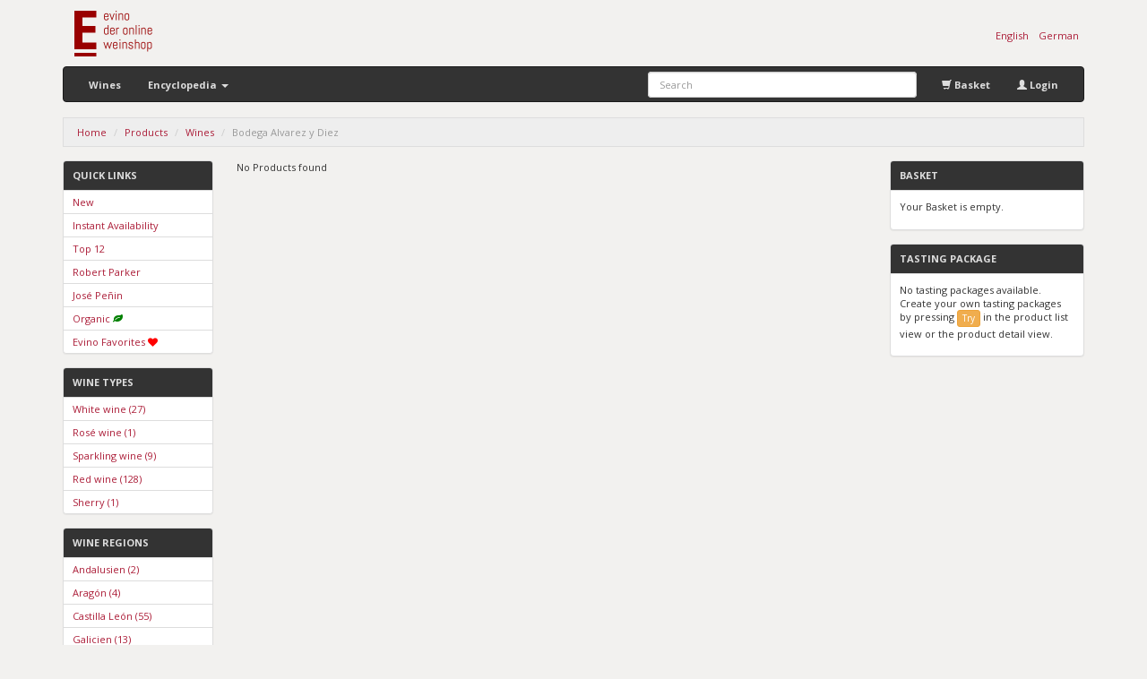

--- FILE ---
content_type: text/html; charset=utf-8
request_url: https://www.evino.ch/en-us/wine/bodega-alvarez-y-diez/
body_size: 5964
content:
<!DOCTYPE html>
<html lang="en-us">
<head>
  <meta charset="utf-8">
  <meta name="viewport" content="width=device-width, initial-scale=1.0">
  <meta name="description" content="">
  <meta name="keywords" content="">
  <meta name="author" content="Evino GmbH – www.evino.ch">
  <meta name="google-site-verification" content="l2GLxQAadHOBcezQsPdWbJpCrPlrJeUUtK0qr9DA7AA" />
  <link rel="shortcut icon" href="/static/shop/ico/favicon.ico">


  <title>Evino – Der Online Weinshop</title>

  <link href='//fonts.googleapis.com/css?family=Open+Sans:400,300,700' rel='stylesheet' type='text/css'>
  <link href="/static/shop3/bootstrap3/css/bootstrap.min.css" rel="stylesheet">
  <link href="/static/shop3/bootstrap3/css/evino-theme.css" rel="stylesheet">
  <link href="/static/shop3/bootstrap3/css/overrides.css" rel="stylesheet">
  <link href="/static/shop/css/typeahead.js-bootstrap.css" rel="stylesheet">
  <link href="//maxcdn.bootstrapcdn.com/font-awesome/4.2.0/css/font-awesome.min.css" rel="stylesheet">

  
    <link rel="alternate" hreflang="en-us" href="/en-us/wine/bodega-alvarez-y-diez/">
  
    <link rel="alternate" hreflang="de-ch" href="/de-ch/wein/bodega-alvarez-y-diez/">
  

  <script src="/static/shop3/js/jquery.js"></script>
  <!-- HTML5 shim and Respond.js IE8 support of HTML5 elements and media queries -->
  <!--[if lt IE 9]>
      <script src="/static/shop3/js/html5shiv.js"></script>
      <script src="/static/shop3/js/respond.min.js"></script>
  <![endif]-->
  <script>
    (function(i,s,o,g,r,a,m){i['GoogleAnalyticsObject']=r;i[r]=i[r]||function(){
    (i[r].q=i[r].q||[]).push(arguments)},i[r].l=1*new Date();a=s.createElement(o),
    m=s.getElementsByTagName(o)[0];a.async=1;a.src=g;m.parentNode.insertBefore(a,m)
    })(window,document,'script','//www.google-analytics.com/analytics.js','ga');

    ga('create', 'UA-48956939-1', 'auto');
    ga('set', 'forceSSL', true);
    ga('require', 'ec');
    ga('set', '&cu', 'CHF');

    function addToCart(product) {
      ga('ec:addProduct', {
        'id': product.id,
        'name': product.name,
        'price': product.price,
        'quantity': 1
      });
      ga('ec:setAction', 'add');
      ga('send', 'event', 'UX', 'click', 'add to cart');
    }

    function removeFromCart(product) {
      ga('ec:addProduct', {
        'id': product.id,
        'name': product.name,
        'price': product.price,
        'quantity': 1
      });
      ga('ec:setAction', 'remove');
      ga('send', 'event', 'UX', 'click', 'remove from cart');
    }

    function viewProduct(product) {
      ga('ec:addProduct', {
        'id': product.id,
        'name': product.name
      });
      ga('ec:setAction', 'click');
      ga('send', 'event', 'UX', 'click', 'clicked product');
    }

    
  
  


    ga('send', 'pageview');
  </script>
  
</head>

<body itemscope itemtype="http://schema.org/WebPage">

<div id="wrap">
<div class="container">
  <div class="row">
    <div class="col-md-6"><a class="navbar-brand" href="/en-us/home/"><img src="/static/shop3/img/evino-logo%402x.png" style="height: 51px"></a></div>
    <div class="col-md-18">
      <div class="btn-toolbar pull-right" role="toolbar" style="margin-top: 25px">
      <div class="btn-group">
        
          <a class="btn btn-link" style="padding-left: 5px; padding-right: 5px" href="/en-us/wine/bodega-alvarez-y-diez/" title="English">English</a>
        
          <a class="btn btn-link" style="padding-left: 5px; padding-right: 5px" href="/de-ch/wein/bodega-alvarez-y-diez/" title="German">German</a>
        
      </div>
      
      <!--<div class="btn-group">
          <a class="btn btn-default" href="/currencies/setcurrency/?currency=CHF" title="CHF">CHF</a>
          <a class="btn btn-default" href="/currencies/setcurrency/?currency=EUR" title="Euro">€</a>
      </div>-->
      </div>
    </div>
  </div>

<!-- Fixed navbar -->
  <div class="navbar navbar-inverse">
      <div class="navbar-header">
        <button type="button" class="navbar-toggle" data-toggle="collapse" data-target=".navbar-collapse">
          <span class="icon-bar"></span>
          <span class="icon-bar"></span>
          <span class="icon-bar"></span>
        </button>
      </div>
      
        <div class="navbar-collapse collapse">
          

<ul class="nav navbar-nav">
    <li class="dropdown visible-xs visible-sm"><a class="dropdown-toggle" data-toggle="dropdown" href="#">Wine Types <b class="caret"></b></a>
      <ul class="dropdown-menu">
        
          
            <li><a href="/en-us/wine/white-wine/">White wine (27)</a></li>
          
        
          
            <li><a href="/en-us/wine/rose-wine/">Rosé wine (1)</a></li>
          
        
          
            <li><a href="/en-us/wine/sparkling-wine/">Sparkling wine (9)</a></li>
          
        
          
        
          
            <li><a href="/en-us/wine/red-wine/">Red wine (128)</a></li>
          
        
          
            <li><a href="/en-us/wine/sherry/">Sherry (1)</a></li>
          
        
      </ul>
    </li>
    <li class="dropdown visible-xs visible-sm"><a class="dropdown-toggle" data-toggle="dropdown" href="#">Wine Regions <b class="caret"></b></a>
      <ul class="dropdown-menu">
      
          
              <li><a href="/en-us/wine/andalusien/">Andalusien (2)</a></li>
              
          
      
          
              <li><a href="/en-us/wine/aragon/">Aragón (4)</a></li>
              
          
      
          
              <li><a href="/en-us/wine/castilla-leon/">Castilla León (55)</a></li>
              
          
      
          
              <li><a href="/en-us/wine/galicien/">Galicien (13)</a></li>
              
          
      
          
              <li><a href="/en-us/wine/katalonien/">Katalonien (55)</a></li>
              
          
      
          
              <li><a href="/en-us/wine/la-mancha/">La Mancha (4)</a></li>
              
          
      
          
              <li><a href="/en-us/wine/murcia/">Murcia (1)</a></li>
              
          
      
          
              <li><a href="/en-us/wine/rioja/">Rioja (29)</a></li>
              
          
      
          
              <li><a href="/en-us/wine/valencia/">Valencia (3)</a></li>
              
          
      
      </ul>
    </li>
    <li class="dropdown visible-xs visible-sm"><a class="dropdown-toggle" data-toggle="dropdown" href="#">Quick Links <b class="caret"></b></a>
      <ul class="dropdown-menu">
        <li><a href="/en-us/wine/new/">New</a></li>
        <li><a href="/en-us/wine/available/">Instant Availability</a></li>
        <li><a href="/en-us/wine/top-12/">Top 12</a></li>
        <li><a href="/en-us/wine/robert-parker/">Robert Parker</a></li>
        <li><a href="/en-us/wine/jose-penin/">José Peñin</a></li>
        <li><a href="/en-us/wine/organic/">Organic</a></li>
        <li><a href="/en-us/wine/evino-favorites/">Evino Favorites</a></li>
        
      </ul>
    </li>
        <li><a href="/en-us/wine/">Wines</a></li>
    
  <li class="dropdown"><a class="dropdown-toggle" data-toggle="dropdown" href="#">Encyclopedia <b class="caret"></b></a>
    <ul class="dropdown-menu">
      <li><a href="/en-us/wine/year-rating-table/">Vintage Rating Table</a></li>
    </ul>
  </li>
</ul>

          <ul class="nav navbar-nav navbar-right">
            <li class="hidden-xs hidden-sm"><a href="/en-us/go-checkout/"><i class="glyphicon glyphicon-shopping-cart"></i> Basket</a></li>
            
              <li><a href="/en-us/login/"><i class="glyphicon glyphicon-user"></i> Login</a>
            
          </ul>
          <form class="navbar-form navbar-right hidden-sm hidden-xs" id="search-form" action="/en-us/search/" method="get">
            <div class="form-group">
              <input class="btn" type="submit" name="Go!" style="position: absolute; left: -9999px; visibility: hidden; white-space: nowrap">
              <input type="text" class="typeahead form-control" name="q" value="" placeholder="Search" id="searchinput" accesskey="s" autocomplete="off" spellcheck="false" style="width: 300px">
            </div>
          </form>
        </div>
      
      <!--/.nav-collapse -->
  </div>
  <div class="row">
  <div class="col-xs-24">
    <form class="visible-xs visible-sm" id="search-form" action="/en-us/search/" method="get">
      <div class="input-group">
        <input class="btn" type="submit" name="Go!" style="position: absolute; left: -9999px; visibility: hidden; white-space: nowrap">
        <input type="text" class="form-control" name="q" value="" placeholder="Search" id="searchinput2" accesskey="s" autocomplete="off" spellcheck="false">
        <div class="input-group-btn">
          <a class="btn btn-default" href="/en-us/go-checkout/"><i class="glyphicon glyphicon-shopping-cart"></i></a>
          
            <a class="btn btn-default" href="/en-us/login/"><i class="glyphicon glyphicon-user"></i></a>
        
        </div><!-- /btn-group -->
      </div>
    </form>
  </div>
  </div>


<div class="row">
  <div class="col-md-24 fade in" id="search-bar">
      



  </div>
</div>

<div class="row">
<div class="col-md-24">

<ul class="breadcrumb">
<li><a href="/en-us/home/">Home</a></li>
<li><a href="/en-us/home/">Products</a></li>
<li><a href="/en-us/wine/">Wines</a></li>
<li class="active">Bodega Alvarez y Diez</li>
</ul>


<!-- Messages -->
  
<!-- /Messages -->

<!-- Modal -->
<!--<div class="modal fade" id="euroModal" tabindex="-1" role="dialog" aria-labelledby="myModalLabel" aria-hidden="true">
  <div class="modal-dialog">
    <div class="modal-content">
      <div class="modal-header">
        <h4 class="modal-title" id="myModalLabel">News</h4>
      </div>
      <div class="modal-body">
        <b>€-KURS seit 15. Januar 2015</b>
<p>Wir sind und waren einmal mehr die Ersten und Einzigen die kompromisslos alle Preise dem aktuellen €-Kurs angepasst haben!
Aber prüfen Sie selbst, wie günstig unsere Weine geworden sind. Profitieren Sie solange Vorrat und der niedrige €-Kurs anhält!</p>

<b>BEACHTEN SIE AUSSERDEM:</b>
<p>Clever geniessen - Ihr individuelles Sonderangebot von EVINO. Registrierte Kundinnen und Kunden erhalten von uns alle 2 Monate unsere individuellen Sonderangebote mit teils nochmals deutlich reduzierten Preisen. Profitieren Sie sofort von diesen speziell auf Ihren Geschmack zugeschnittene Weinaktionen.</p>

<p>Legen Sie noch heute ein Kundenkonto an und profitieren Sie sofort von unseren Vorzugspreisen.</p>
      </div>
      <div class="modal-footer">
        <a class="btn btn-default" href="javascript:EuroCookie.createEuroCookie();">Schliessen</a>
      </div>
    </div>
  </div>
</div>-->



<div class="row">
  <!-- Left Column -->
  <div class="col-md-4">
    
      

<!-- Left Navigation -->
<div class="panel panel-default hidden-xs hidden-sm">
  <div class="panel-heading">
    <h3 class="panel-title">Quick Links</h3>
  </div>
  <ul class="list-group">
      <li class="list-group-item"><a href="/en-us/wine/new/">New</a></li>
      <li class="list-group-item"><a href="/en-us/wine/available/">Instant Availability</a></li>
      <li class="list-group-item"><a href="/en-us/wine/top-12/">Top 12</a></li>
      <li class="list-group-item"><a href="/en-us/wine/robert-parker/">Robert Parker</a></li>
      <li class="list-group-item"><a href="/en-us/wine/jose-penin/">José Peñin</a></li>
      <li class="list-group-item"><a href="/en-us/wine/organic/">Organic</a> <i class="fa fa-leaf" style="color: green"></i></li>
      <li class="list-group-item"><a href="/en-us/wine/evino-favorites/">Evino Favorites</a> <i class="fa fa-heart" style="color: red"></i></li>
      
  </ul>
</div>

<div class="panel panel-default hidden-xs hidden-sm">
  <div class="panel-heading">
    <h3 class="panel-title">Wine Types</h3>
  </div>
  <ul class="list-group">
  
      
          <li class="list-group-item"><a href="/en-us/wine/white-wine/">White wine (27)</a></li>
      
  
      
          <li class="list-group-item"><a href="/en-us/wine/rose-wine/">Rosé wine (1)</a></li>
      
  
      
          <li class="list-group-item"><a href="/en-us/wine/sparkling-wine/">Sparkling wine (9)</a></li>
      
  
      
  
      
          <li class="list-group-item"><a href="/en-us/wine/red-wine/">Red wine (128)</a></li>
      
  
      
          <li class="list-group-item"><a href="/en-us/wine/sherry/">Sherry (1)</a></li>
      
  
  </ul>
</div>

<div class="panel panel-default hidden-xs hidden-sm">
  <div class="panel-heading">
    <h3 class="panel-title">Wine Regions</h3>
  </div>
  <ul class="list-group">
      
          
              <li class="list-group-item"><a href="/en-us/wine/andalusien/">Andalusien (2)</a></li>
              
          
      
          
              <li class="list-group-item"><a href="/en-us/wine/aragon/">Aragón (4)</a></li>
              
          
      
          
              <li class="list-group-item"><a href="/en-us/wine/castilla-leon/">Castilla León (55)</a></li>
              
          
      
          
              <li class="list-group-item"><a href="/en-us/wine/galicien/">Galicien (13)</a></li>
              
          
      
          
              <li class="list-group-item"><a href="/en-us/wine/katalonien/">Katalonien (55)</a></li>
              
          
      
          
              <li class="list-group-item"><a href="/en-us/wine/la-mancha/">La Mancha (4)</a></li>
              
          
      
          
              <li class="list-group-item"><a href="/en-us/wine/murcia/">Murcia (1)</a></li>
              
          
      
          
              <li class="list-group-item"><a href="/en-us/wine/rioja/">Rioja (29)</a></li>
              
          
      
          
              <li class="list-group-item"><a href="/en-us/wine/valencia/">Valencia (3)</a></li>
              
          
      
  </ul>
</div>
<!-- /Left Navigation -->
    
  </div>
  <!-- /Left Column -->

  <!-- Center Column -->
  <div class="col-md-15">
    

<p>No Products found</p>


  </div>
  <!-- /Center Column -->

  <!-- Right Column -->
  <div class="col-md-5">
    
      

<!-- Left Navigation -->
<div class="panel panel-default">
  <div class="panel-heading">
    <h3 class="panel-title">Basket</h3>
  </div>
  <div class="panel-body">
  
<p>Your Basket is empty.</p>

  </div>
</div>

<div class="panel panel-default">
  <div class="panel-heading">
    <h3 class="panel-title">Tasting Package</h3>
  </div>
  <div class="panel-body">
    
      <p>No tasting packages available. Create your own tasting packages by pressing <a class="btn btn-warning btn-xs">Try</a> in the product list view or the product detail view.</p>
    
  </div>
</div>


    
  </div>
  <!-- /Right Column -->
</div>

</div>
</div>
</div>
</div>

<div id="footer">
  <div class="container">
    <div class="row">
        <div class="col-sm-5 col-sm-offset-1 footer-column">
            <h4>Evino</h4>
            <ul class="list-unstyled">
                <li><a href="/en-us/impressum/">Impressum</a></li>
                <li><a href="/en-us/contact/">Contact</a></li>
            </ul>
        </div>
        <div class="col-sm-6 footer-column footer-border">
            <h4>Zahlungsarten</h4>
            <ul class="list-unstyled">
                <li>Rechnung</li>
                <li>E-Banking</li>
                <li>Postfinance Card/E-Finance</li>
                <li>Kreditkarten</li>
                <li>SaferPay</li>
            </ul>
        </div>
        <div class="col-sm-6 footer-column footer-border">
            <h4>Terms and Conditions</h4>
            <ul class="list-unstyled">
                <li><a href="/en-us/terms-and-conditions/">Terms and Conditions</a></li>
                <li><a href="/en-us/wiederrufsrecht/">Wiederrufsrecht</a></li>
                <li><a href="/static/shop3/pdf/evino-datenschutz.pdf">Privacy Policy</a></li>
                <li><a href="/en-us/payment-types/">Payment methods</a></li>
                <li><a href="/en-us/delivery-costs/">Shipping costs</a></li>
                <li><a href="/en-us/amount-discount/">Volume discount</a></li>
                <li><a href="/en-us/bonus-system/">Bonus System</a></li>
            </ul>
        </div>
        <div class="col-sm-5 footer-column footer-border">
            <h4>Shop</h4>
            <ul class="list-unstyled">
                <li><a href="http://www.foodswinesfromspain.com/" target="_blank"><img src="/static/shop3/img/winesfromspain_logo.png" height="50"></a></li>
                <li><a href="/static/shop3/pdf/pci-dss-certificate-validation3.pdf" target="_blank"><img src="/static/shop3/img/pic-dss-saq3.png" height="30"></a></li>
            </ul>
        </div>
    </div>
  </div>
</div>
<div id="footer2">
  <div class="container text-center">
    <p class="text-muted">Evino GmbH, Kugelgasse 17, CH-8708 Männedorf, Telefon 043 810 5963, E-Mail <a href="mailto:shop@evino.ch">shop@evino.ch</a></p>
  </div>
</div>

<script src="/static/shop3/bootstrap3/js/bootstrap.min.js"></script>
<script src="/static/shop3/js/handlebars-v2.0.0.min.js"></script>
<script src="/static/shop3/js/typeahead.bundle.min.js"></script>
<script src="/static/shop/js/ajax_csrf.js"></script>
<script src="/static/shop/js/underscore-min.js"></script>
<script>
    $('img[data-rel=tooltip]').tooltip();
    $('i[data-rel=tooltip]').tooltip();
    $('a[data-rel=tooltip]').tooltip();
</script>

<script>

var users = {};
var userLabels = [];

$(document).ready(function() {

  var wines = new Bloodhound({
    datumTokenizer: Bloodhound.tokenizers.obj.whitespace('value'),
    queryTokenizer: Bloodhound.tokenizers.whitespace,
    remote: '/en-us/typeahead-wine/?q=%QUERY'
  });

  var grapes = new Bloodhound({
    datumTokenizer: Bloodhound.tokenizers.obj.whitespace('value'),
    queryTokenizer: Bloodhound.tokenizers.whitespace,
    remote: '/en-us/typeahead-grape/?q=%QUERY'
  });

  var producers = new Bloodhound({
    datumTokenizer: Bloodhound.tokenizers.obj.whitespace('value'),
    queryTokenizer: Bloodhound.tokenizers.whitespace,
    remote: '/en-us/typeahead-producer/?q=%QUERY'
  });

  var regions = new Bloodhound({
    datumTokenizer: Bloodhound.tokenizers.obj.whitespace('value'),
    queryTokenizer: Bloodhound.tokenizers.whitespace,
    remote: '/en-us/typeahead-region/?q=%QUERY'
  });

  var domains = new Bloodhound({
    datumTokenizer: Bloodhound.tokenizers.obj.whitespace('value'),
    queryTokenizer: Bloodhound.tokenizers.whitespace,
    remote: '/en-us/typeahead-domain/?q=%QUERY'
  });

  wines.initialize();
  grapes.initialize();
  producers.initialize();
  regions.initialize();
  domains.initialize();


  $('#searchinput').typeahead({
        highlight: false
      },
      {
        name: 'wines',
        source: wines.ttAdapter(),
        templates: {
          header: '<h4 class="league-name">Wines</h4>',
          suggestion: Handlebars.compile(
              ['',
              '<div class="typeahead_labels">',
                  '<div class="typeahead_primary"><b>{{{highlighted}}}</b></div>',
                  '<div class="typeahead_secondary">{{ region }} – {{ domain }}</div>',
              '</div>',
              ''
              ].join('\n')
          )
        }
      },
      {
        name: 'grapes',
        source: grapes.ttAdapter(),
        templates: {
          header: '<h4 class="league-name">Grapes</h4>',
          suggestion: Handlebars.compile(
              ['',
              '<div class="typeahead_labels">',
                  '<div class="typeahead_primary"><b>{{{highlighted}}}</b></div>',
              '</div>',
              ''
              ].join('\n')
          )
        }
      },
      {
        name: 'producers',
        source: producers.ttAdapter(),
        templates: {
          header: '<h4 class="league-name">Producers</h4>',
          suggestion: Handlebars.compile(
              ['',
              '<div class="typeahead_labels">',
                  '<div class="typeahead_primary"><b>{{{highlighted}}}</b></div>',
              '</div>',
              ''
              ].join('\n')
          )
        }
      },
      {
        name: 'regions',
        source: regions.ttAdapter(),
        templates: {
          header: '<h4 class="league-name">Regions</h4>',
          suggestion: Handlebars.compile(
              ['',
              '<div class="typeahead_labels">',
                  '<div class="typeahead_primary"><b>{{{highlighted}}}</b></div>',
              '</div>',
              ''
              ].join('\n')
          )
        }
      }
      ,{
        name: 'domains',
        source: domains.ttAdapter(),
        templates: {
          header: '<h4 class="league-name">Domains</h4>',
          suggestion: Handlebars.compile(
              ['',
              '<div class="typeahead_labels">',
                  '<div class="typeahead_primary"><b>{{{highlighted}}}</b></div>',
              '</div>',
              ''
              ].join('\n')
          )
        }
      }
  );

  $('#searchinput2').typeahead({
        highlight: false
      },
      {
        name: 'wines',
        source: wines.ttAdapter(),
        templates: {
          header: '<h4 class="league-name">Wines</h4>',
          suggestion: Handlebars.compile(
              ['',
              '<div class="typeahead_labels">',
                  '<div class="typeahead_primary"><b>{{{highlighted}}}</b></div>',
                  '<div class="typeahead_secondary">{{ region }} – {{ domain }}</div>',
              '</div>',
              ''
              ].join('\n')
          )
        }
      },
      {
        name: 'grapes',
        source: grapes.ttAdapter(),
        templates: {
          header: '<h4 class="league-name">Grapes</h4>',
          suggestion: Handlebars.compile(
              ['',
              '<div class="typeahead_labels">',
                  '<div class="typeahead_primary"><b>{{{highlighted}}}</b></div>',
              '</div>',
              ''
              ].join('\n')
          )
        }
      },
      {
        name: 'producers',
        source: producers.ttAdapter(),
        templates: {
          header: '<h4 class="league-name">Producers</h4>',
          suggestion: Handlebars.compile(
              ['',
              '<div class="typeahead_labels">',
                  '<div class="typeahead_primary"><b>{{{highlighted}}}</b></div>',
              '</div>',
              ''
              ].join('\n')
          )
        }
      },
      {
        name: 'regions',
        source: regions.ttAdapter(),
        templates: {
          header: '<h4 class="league-name">Regions</h4>',
          suggestion: Handlebars.compile(
              ['',
              '<div class="typeahead_labels">',
                  '<div class="typeahead_primary"><b>{{{highlighted}}}</b></div>',
              '</div>',
              ''
              ].join('\n')
          )
        }
      }
      ,{
        name: 'domains',
        source: domains.ttAdapter(),
        templates: {
          header: '<h4 class="league-name">Domains</h4>',
          suggestion: Handlebars.compile(
              ['',
              '<div class="typeahead_labels">',
                  '<div class="typeahead_primary"><b>{{{highlighted}}}</b></div>',
              '</div>',
              ''
              ].join('\n')
          )
        }
      }
  );

  $("#searchinput").on('typeahead:selected', function($e, data) {
      window.location = data.url;
  });

  $("#searchinput2").on('typeahead:selected', function($e, data) {
      window.location = data.url;
  });

  $("#search-form").on('submit', function($e) {
      $e.preventDefault();
  });

  

});

/*
var EuroCookie = {

    createCookie: function (name, value, days) {
        var date = new Date(),
                expires = '';
        if (days) {
            date.setTime(date.getTime() + (days * 24 * 60 * 60 * 1000));
            expires = "; expires=" + date.toGMTString();
        } else {
            expires = "";
        }
        document.cookie = name + "=" + value + expires + "; path=/";
    },

    createEuroCookie: function () {
        this.createCookie('eurocookie_accepted', '1', 10 * 365);

        if (typeof (window.$) === 'function') {
            $('#euroModal').modal('hide');
        }

    }
}
*/

</script>

</body>
</html>


--- FILE ---
content_type: text/css
request_url: https://www.evino.ch/static/shop3/bootstrap3/css/evino-theme.css
body_size: 578
content:
.panel-title {
  margin-top: 0;
  margin-bottom: 0;
  text-transform: uppercase;
  font-size: 11px;
}
.panel-title > a {
  color: inherit;
}
.content {
  background-color: white;
}
.content table p {
  margin: 0 0 3px;
}
.content table h1,
.content table h2,
.content table h3,
.content table h4,
.content table h5,
.content table h6 {
  margin: 0;
  margin-bottom: 2px;
}
.btn-group-sm > .btn {
  padding: 2px 8px;
}
.btn-sm {
  padding: 2px 8px;
}
.panel-body {
  padding: 10px;
}
.panel-body:before,
.panel-body:after {
  content: " ";
  /* 1 */
  display: table;
  /* 2 */
}
.panel-body:after {
  clear: both;
}
.panel-heading {
  padding: 10px;
}
.list-group-item {
  padding: 10px;
  padding-bottom: 5px;
  padding-top: 5px;
}
.list-group-sub-item {
  padding: 10px;
  padding-bottom: 5px;
  padding-top: 5px;
  padding-left: 20px;
  background-color: #fafafa;
}
.content {
  margin-bottom: 15px;
  border-left: 1px solid #ddd;
  border-right: 1px solid #ddd;
  background-color: #E9E8E8;
  margin-left: 0;
  margin-right: 0;
  padding-bottom: 15px;
}
.no-padding {
  padding-bottom: 0;
}
.product-list {
  margin-bottom: 15px;
  border-left: 1px solid #ddd;
  border-right: 1px solid #ddd;
  background-color: #E9E8E8;
  margin-left: 0;
  margin-right: 0;
  padding-bottom: 15px;
  background-color: white;
  padding-bottom: 0;
}
.product-list table p {
  margin: 0 0 3px;
}
.product-list table h1,
.product-list table h2,
.product-list table h3,
.product-list table h4,
.product-list table h5,
.product-list table h6 {
  margin: 0;
  margin-bottom: 2px;
}
.checkout-list {
  margin-bottom: 15px;
  border-left: 1px solid #ddd;
  border-right: 1px solid #ddd;
  background-color: #E9E8E8;
  margin-left: 0;
  margin-right: 0;
  padding-bottom: 15px;
  background-color: white;
  padding-bottom: 0;
}
.checkout-list table p {
  margin: 0 0 3px;
}
.checkout-list table h1,
.checkout-list table h2,
.checkout-list table h3,
.checkout-list table h4,
.checkout-list table h5,
.checkout-list table h6 {
  margin: 0;
  margin-bottom: 2px;
}

.home-spotlight-banner img {
  max-width: 100%;
  border-left: 1px solid #ddd;
  border-right: 1px solid #ddd;
}

--- FILE ---
content_type: text/css
request_url: https://www.evino.ch/static/shop/css/typeahead.js-bootstrap.css
body_size: 917
content:
.twitter-typeahead {
    width:100%;
}
.twitter-typeahead .tt-query,
.twitter-typeahead .tt-hint {
	margin-bottom: 0;
}
.tt-hint {
	display: block;
	width: 100%;
	height: 29px;
	padding: 8px 12px;
	font-size: 11px;
	line-height: 1.428571429;
	color: #999;
	vertical-align: middle;
	background-color: #ffffff;
	border: 1px solid #cccccc;
	border-radius: 4px;
	-webkit-box-shadow: inset 0 1px 1px rgba(0, 0, 0, 0.075);
	      box-shadow: inset 0 1px 1px rgba(0, 0, 0, 0.075);
	-webkit-transition: border-color ease-in-out 0.15s, box-shadow ease-in-out 0.15s;
	      transition: border-color ease-in-out 0.15s, box-shadow ease-in-out 0.15s;
}
.tt-dropdown-menu {
	min-width: 300px;
	margin-top: 2px;
	padding: 5px 0;
	background-color: #ffffff;
	border: 1px solid #cccccc;
	border: 1px solid rgba(0, 0, 0, 0.15);
	border-radius: 4px;
	-webkit-box-shadow: 0 6px 12px rgba(0, 0, 0, 0.175);
	      box-shadow: 0 6px 12px rgba(0, 0, 0, 0.175);
	background-clip: padding-box;

}
.tt-suggestion {
	display: block;
	padding: 3px 5px;
}
.tt-suggestion.tt-is-under-cursor {
	color: #fff;
	background-color: #CA4242;
}
.tt-suggestion.tt-is-under-cursor a {
	color: #fff;
}
.tt-suggestion p {
	margin: 0;
}
.tt-dropdown-menu h4 {
    padding-left: 5px;
    padding-bottom: 5px;
    border-bottom: 1px solid #DDDDDD;
}

.twitter-typeahead {
     width: 100%;
     position: relative;
 }

.tt-dropdown-menu {
    width: 100%;
    min-width: 160px;
    margin-top: 2px;
    padding: 5px 0;
    background-color: #fff;
    border: 1px solid #ccc;
    border: 1px solid rgba(0, 0, 0, 0.2);
    *border-right-width: 2px;
    *border-bottom-width: 2px;
    -webkit-border-radius: 6px;
    -moz-border-radius: 6px;
    border-radius: 6px;
    -webkit-box-shadow: 0 5px 10px rgba(0, 0, 0, 0.2);
    -moz-box-shadow: 0 5px 10px rgba(0, 0, 0, 0.2);
    box-shadow: 0 5px 10px rgba(0, 0, 0, 0.2);
    -webkit-background-clip: padding-box;
    -moz-background-clip: padding;
    background-clip: padding-box;
}
.tt-suggestion {
    display: block;
    padding: 3px 20px;
}
.twitter-typeahead .tt-suggestion.tt-cursor {
    background-color: #C2C4C4;
    background-image: -moz-linear-gradient(top, #CCCCCC, #DDDDDD);
    background-image: -webkit-gradient(linear, 0 0, 0 100%, from(#CCCCCC), to(#DDDDDD));
    background-image: -webkit-linear-gradient(top, #CCCCCC, #DDDDDD);
    background-image: -o-linear-gradient(top, #CCCCCC, #DDDDDD);
    background-image: linear-gradient(to bottom, #CCCCCC, #DDDDDD);
    background-repeat: repeat-x;
    filter: progid:DXImageTransform.Microsoft.gradient(startColorstr='#ffCCCCCC', endColorstr='#ffDDDDDD', GradientType=0);
}
.tt-suggestion.tt-cursor a {
    color: #fff;
}
.tt-suggestion p {
    margin: 0;
}
.typeahead_labels {
    cursor: pointer;
}


--- FILE ---
content_type: application/javascript; charset=utf-8
request_url: https://www.evino.ch/static/shop3/js/typeahead.bundle.min.js
body_size: 10647
content:
(function(f){var e=function(){return{isMsie:function(){return/(msie|trident)/i.test(navigator.userAgent)?navigator.userAgent.match(/(msie |rv:)(\d+(.\d+)?)/i)[2]:!1},isBlankString:function(b){return!b||/^\s*$/.test(b)},escapeRegExChars:function(b){return b.replace(/[\-\[\]\/\{\}\(\)\*\+\?\.\\\^\$\|]/g,"\\$&")},isString:function(b){return"string"===typeof b},isNumber:function(b){return"number"===typeof b},isArray:f.isArray,isFunction:f.isFunction,isObject:f.isPlainObject,isUndefined:function(b){return"undefined"===
typeof b},toStr:function(b){return e.isUndefined(b)||null===b?"":b+""},bind:f.proxy,each:function(b,e){f.each(b,function(b,c){return e(c,b)})},map:f.map,filter:f.grep,every:function(b,e){var d=!0;if(!b)return d;f.each(b,function(c,a){if(!(d=e.call(null,a,c,b)))return!1});return!!d},some:function(b,e){var d=!1;if(!b)return d;f.each(b,function(c,a){if(d=e.call(null,a,c,b))return!1});return!!d},mixin:f.extend,getUniqueId:function(){var b=0;return function(){return b++}}(),templatify:function(b){function e(){return String(b)}
return f.isFunction(b)?b:e},defer:function(b){setTimeout(b,0)},debounce:function(b,e,d){var c,a;return function(){var g=this,l=arguments,n;n=d&&!c;clearTimeout(c);c=setTimeout(function(){c=null;d||(a=b.apply(g,l))},e);n&&(a=b.apply(g,l));return a}},throttle:function(b,e){var d,c,a,g,l,n;l=0;n=function(){l=new Date;a=null;g=b.apply(d,c)};return function(){var k=new Date,m=e-(k-l);d=this;c=arguments;0>=m?(clearTimeout(a),a=null,l=k,g=b.apply(d,c)):a||(a=setTimeout(n,m));return g}},noop:function(){}}}(),
A=function(){function b(c){return(c=e.toStr(c))?c.split(/\s+/):[]}function f(c){return(c=e.toStr(c))?c.split(/\W+/):[]}function d(c){return function(){var a=[].slice.call(arguments,0);return function(g){var l=[];e.each(a,function(a){l=l.concat(c(e.toStr(g[a])))});return l}}}return{nonword:f,whitespace:b,obj:{nonword:d(f),whitespace:d(b)}}}(),v=function(){function b(c){this.maxSize=e.isNumber(c)?c:100;this.reset();0>=this.maxSize&&(this.set=this.get=f.noop)}function h(){this.head=this.tail=null}function d(c,
a){this.key=c;this.val=a;this.prev=this.next=null}e.mixin(b.prototype,{set:function(c,a){var g=this.list.tail;this.size>=this.maxSize&&(this.list.remove(g),delete this.hash[g.key]);(g=this.hash[c])?(g.val=a,this.list.moveToFront(g)):(g=new d(c,a),this.list.add(g),this.hash[c]=g,this.size++)},get:function(c){if(c=this.hash[c])return this.list.moveToFront(c),c.val},reset:function(){this.size=0;this.hash={};this.list=new h}});e.mixin(h.prototype,{add:function(c){this.head&&(c.next=this.head,this.head.prev=
c);this.head=c;this.tail=this.tail||c},remove:function(c){c.prev?c.prev.next=c.next:this.head=c.next;c.next?c.next.prev=c.prev:this.tail=c.prev},moveToFront:function(c){this.remove(c);this.add(c)}});return b}(),B=function(){function b(a){this.prefix=["__",a,"__"].join("");this.ttlKey="__ttl__";this.keyMatcher=new RegExp("^"+e.escapeRegExChars(this.prefix))}function f(a){return JSON.stringify(e.isUndefined(a)?null:a)}var d;try{d=window.localStorage,d.setItem("~~~","!"),d.removeItem("~~~")}catch(c){d=
null}e.mixin(b.prototype,d&&window.JSON?{_prefix:function(a){return this.prefix+a},_ttlKey:function(a){return this._prefix(a)+this.ttlKey},get:function(a){this.isExpired(a)&&this.remove(a);a=d.getItem(this._prefix(a));return JSON.parse(a)},set:function(a,g,c){e.isNumber(c)?d.setItem(this._ttlKey(a),f((new Date).getTime()+c)):d.removeItem(this._ttlKey(a));return d.setItem(this._prefix(a),f(g))},remove:function(a){d.removeItem(this._ttlKey(a));d.removeItem(this._prefix(a));return this},clear:function(){var a,
g,c=[],b=d.length;for(a=0;a<b;a++)(g=d.key(a)).match(this.keyMatcher)&&c.push(g.replace(this.keyMatcher,""));for(a=c.length;a--;)this.remove(c[a]);return this},isExpired:function(a){a=d.getItem(this._ttlKey(a));a=JSON.parse(a);return e.isNumber(a)&&(new Date).getTime()>a?!0:!1}}:{get:e.noop,set:e.noop,remove:e.noop,clear:e.noop,isExpired:e.noop});return b}(),x=function(){function b(a){a=a||{};this.cancelled=!1;this.lastUrl=null;this._send=a.transport?h(a.transport):f.ajax;this._get=a.rateLimiter?
a.rateLimiter(this._get):this._get;this._cache=!1===a.cache?new v(0):g}function h(a){return function(g,c){var b=f.Deferred();a(g,c,function(a){e.defer(function(){b.resolve(a)})},function(a){e.defer(function(){b.reject(a)})});return b}}var d=0,c={},a=6,g=new v(10);b.setMaxPendingRequests=function(g){a=g};b.resetCache=function(){g.reset()};e.mixin(b.prototype,{_get:function(g,b,k){function e(a){k&&k(null,a);q._cache.set(g,a)}function f(){k&&k(!0)}function h(){d--;delete c[g];q.onDeckRequestArgs&&(q._get.apply(q,
q.onDeckRequestArgs),q.onDeckRequestArgs=null)}var q=this,p;this.cancelled||g!==this.lastUrl||((p=c[g])?p.done(e).fail(f):d<a?(d++,c[g]=this._send(g,b).done(e).fail(f).always(h)):this.onDeckRequestArgs=[].slice.call(arguments,0))},get:function(a,g,c){var b;e.isFunction(g)&&(c=g,g={});this.cancelled=!1;this.lastUrl=a;(b=this._cache.get(a))?e.defer(function(){c&&c(null,b)}):this._get(a,g,c);return!!b},cancel:function(){this.cancelled=!0}});return b}(),C=function(){function b(a){a=a||{};a.datumTokenizer&&
a.queryTokenizer||f.error("datumTokenizer and queryTokenizer are both required");this.datumTokenizer=a.datumTokenizer;this.queryTokenizer=a.queryTokenizer;this.reset()}function h(a){a=e.filter(a,function(a){return!!a});return a=e.map(a,function(a){return a.toLowerCase()})}function d(a){for(var g={},c=[],b=0,d=a.length;b<d;b++)g[a[b]]||(g[a[b]]=!0,c.push(a[b]));return c}function c(a,g){function c(a,g){return a-g}var b=0,d=0,e=[];a=a.sort(c);g=g.sort(c);for(var f=a.length,h=g.length;b<f&&d<h;)a[b]<
g[d]?b++:(a[b]>g[d]||(e.push(a[b]),b++),d++);return e}e.mixin(b.prototype,{bootstrap:function(a){this.datums=a.datums;this.trie=a.trie},add:function(a){var g=this;a=e.isArray(a)?a:[a];e.each(a,function(a){var c;c=g.datums.push(a)-1;a=h(g.datumTokenizer(a));e.each(a,function(a){var b,l;b=g.trie;for(a=a.split("");l=a.shift();)b=b.children[l]||(b.children[l]={ids:[],children:{}}),b.ids.push(c)})})},get:function(a){var g=this,b;a=h(this.queryTokenizer(a));e.each(a,function(a){var d,e;if(b&&0===b.length)return!1;
d=g.trie;for(a=a.split("");d&&(e=a.shift());)d=d.children[e];if(d&&0===a.length)d=d.ids.slice(0),b=b?c(b,d):d;else return b=[],!1});return b?e.map(d(b),function(a){return g.datums[a]}):[]},reset:function(){this.datums=[];this.trie={ids:[],children:{}}},serialize:function(){return{datums:this.datums,trie:this.trie}}});return b}(),t=function(){return{local:function(b){return b.local||null},prefetch:function(b){var h;h={url:null,thumbprint:"",ttl:864E5,filter:null,ajax:{}};if(b=b.prefetch||null)b=e.isString(b)?
{url:b}:b,b=e.mixin(h,b),b.thumbprint="0.10.5"+b.thumbprint,b.ajax.type=b.ajax.type||"GET",b.ajax.dataType=b.ajax.dataType||"json",!b.url&&f.error("prefetch requires url to be set");return b},remote:function(b){function h(a){return function(g){return e.debounce(g,a)}}function d(a){return function(g){return e.throttle(g,a)}}var c;c={url:null,cache:!0,wildcard:"%QUERY",replace:null,rateLimitBy:"debounce",rateLimitWait:300,send:null,filter:null,ajax:{}};if(b=b.remote||null)b=e.isString(b)?{url:b}:b,
b=e.mixin(c,b),b.rateLimiter=/^throttle$/i.test(b.rateLimitBy)?d(b.rateLimitWait):h(b.rateLimitWait),b.ajax.type=b.ajax.type||"GET",b.ajax.dataType=b.ajax.dataType||"json",delete b.rateLimitBy,delete b.rateLimitWait,!b.url&&f.error("remote requires url to be set");return b}}}();(function(b){function h(a){a&&(a.local||a.prefetch||a.remote)||f.error("one of local, prefetch, or remote is required");this.limit=a.limit||5;this.sorter=d(a.sorter);this.dupDetector=a.dupDetector||c;this.local=t.local(a);
this.prefetch=t.prefetch(a);this.remote=t.remote(a);this.cacheKey=this.prefetch?this.prefetch.cacheKey||this.prefetch.url:null;this.index=new C({datumTokenizer:a.datumTokenizer,queryTokenizer:a.queryTokenizer});this.storage=this.cacheKey?new B(this.cacheKey):null}function d(a){function c(b){return b.sort(a)}function b(a){return a}return e.isFunction(a)?c:b}function c(){return!1}var a;a=b.Bloodhound;b.Bloodhound=h;h.noConflict=function(){b.Bloodhound=a;return h};h.tokenizers=A;e.mixin(h.prototype,
{_loadPrefetch:function(a){function c(d){b.clear();b.add(a.filter?a.filter(d):d);b._saveToStorage(b.index.serialize(),a.thumbprint,a.ttl)}var b=this,d;(d=this._readFromStorage(a.thumbprint))?(this.index.bootstrap(d),d=f.Deferred().resolve()):d=f.ajax(a.url,a.ajax).done(c);return d},_getFromRemote:function(a,c){function b(a,g){a?c([]):c(d.remote.filter?d.remote.filter(g):g)}var d=this,e;if(this.transport)return a=a||"",e=encodeURIComponent(a),e=this.remote.replace?this.remote.replace(this.remote.url,
a):this.remote.url.replace(this.remote.wildcard,e),this.transport.get(e,this.remote.ajax,b)},_cancelLastRemoteRequest:function(){this.transport&&this.transport.cancel()},_saveToStorage:function(a,c,b){this.storage&&(this.storage.set("data",a,b),this.storage.set("protocol",location.protocol,b),this.storage.set("thumbprint",c,b))},_readFromStorage:function(a){var c,b,d;this.storage&&(c=this.storage.get("data"),b=this.storage.get("protocol"),d=this.storage.get("thumbprint"));a=d!==a||b!==location.protocol;
return c&&!a?c:null},_initialize:function(){function a(){c.add(e.isFunction(b)?b():b)}var c=this,b=this.local,d;d=this.prefetch?this._loadPrefetch(this.prefetch):f.Deferred().resolve();b&&d.done(a);this.transport=this.remote?new x(this.remote):null;return this.initPromise=d.promise()},initialize:function(a){return!this.initPromise||a?this._initialize():this.initPromise},add:function(a){this.index.add(a)},get:function(a,c){function b(a){var g=f.slice(0);e.each(a,function(a){!e.some(g,function(c){return d.dupDetector(a,
c)})&&g.push(a);return g.length<d.limit});c&&c(d.sorter(g))}var d=this,f=[],h=!1,f=this.index.get(a),f=this.sorter(f).slice(0,this.limit);f.length<this.limit?h=this._getFromRemote(a,b):this._cancelLastRemoteRequest();h||(0<f.length||!this.transport)&&c&&c(f)},clear:function(){this.index.reset()},clearPrefetchCache:function(){this.storage&&this.storage.clear()},clearRemoteCache:function(){this.transport&&x.resetCache()},ttAdapter:function(){return e.bind(this.get,this)}});return h})(this);var p=function(){var b=
{wrapper:{position:"relative",display:"inline-block"},hint:{position:"absolute",top:"0",left:"0",borderColor:"transparent",boxShadow:"none",opacity:"1"},input:{position:"relative",verticalAlign:"top",backgroundColor:"transparent"},inputWithNoHint:{position:"relative",verticalAlign:"top"},dropdown:{position:"absolute",top:"100%",left:"0",zIndex:"100",display:"none"},suggestions:{display:"block"},suggestion:{whiteSpace:"nowrap",cursor:"pointer"},suggestionChild:{whiteSpace:"normal"},ltr:{left:"0",right:"auto"},
rtl:{left:"auto",right:" 0"}};e.isMsie()&&e.mixin(b.input,{backgroundImage:"url([data-uri])"});e.isMsie()&&7>=e.isMsie()&&e.mixin(b.input,{marginTop:"-1px"});return b}(),y=function(){function b(b){b&&b.el||f.error("EventBus initialized without el");this.$el=f(b.el)}e.mixin(b.prototype,{trigger:function(b){var d=[].slice.call(arguments,1);this.$el.trigger("typeahead:"+b,d)}});return b}(),u=function(){function b(a,b,e,f){if(!e)return this;
b=b.split(c);e=f?d(e,f):e;for(this._callbacks=this._callbacks||{};f=b.shift();)this._callbacks[f]=this._callbacks[f]||{sync:[],async:[]},this._callbacks[f][a].push(e);return this}function e(a,c,b){return function(){for(var d,e=0,f=a.length;!d&&e<f;e+=1)d=!1===a[e].apply(c,b);return!d}}function d(a,c){return a.bind?a.bind(c):function(){a.apply(c,[].slice.call(arguments,0))}}var c=/\s+/,a=function(){return window.setImmediate?function(a){setImmediate(function(){a()})}:function(a){setTimeout(function(){a()},
0)}}();return{onSync:function(a,c,d){return b.call(this,"sync",a,c,d)},onAsync:function(a,c,d){return b.call(this,"async",a,c,d)},off:function(a){var b;if(!this._callbacks)return this;for(a=a.split(c);b=a.shift();)delete this._callbacks[b];return this},trigger:function(b){var d,f,k,m,w;if(!this._callbacks)return this;b=b.split(c);for(k=[].slice.call(arguments,1);(d=b.shift())&&(f=this._callbacks[d]);)m=e(f.sync,this,[d].concat(k)),w=e(f.async,this,[d].concat(k)),m()&&a(w);return this}}}(),D=function(b){function f(c,
a,b){for(var d=[],n=0,k=c.length;n<k;n++)d.push(e.escapeRegExChars(c[n]));c=b?"\\b("+d.join("|")+")\\b":"("+d.join("|")+")";return a?new RegExp(c):new RegExp(c,"i")}var d={node:null,pattern:null,tagName:"strong",className:null,wordsOnly:!1,caseSensitive:!1};return function(c){function a(a){var d,g,e;if(d=l.exec(a.data))e=b.createElement(c.tagName),c.className&&(e.className=c.className),g=a.splitText(d.index),g.splitText(d[0].length),e.appendChild(g.cloneNode(!0)),a.parentNode.replaceChild(e,g);return!!d}
function g(a,c){for(var b,d=0;d<a.childNodes.length;d++)b=a.childNodes[d],3===b.nodeType?d+=c(b)?1:0:g(b,c)}var l;c=e.mixin({},d,c);c.node&&c.pattern&&(c.pattern=e.isArray(c.pattern)?c.pattern:[c.pattern],l=f(c.pattern,c.caseSensitive,c.wordsOnly),g(c.node,a))}}(window.document),z=function(){function b(a){var b=this,d,n,k,m;a=a||{};a.input||f.error("input is missing");d=e.bind(this._onBlur,this);n=e.bind(this._onFocus,this);k=e.bind(this._onKeydown,this);m=e.bind(this._onInput,this);this.$hint=f(a.hint);
this.$input=f(a.input).on("blur.tt",d).on("focus.tt",n).on("keydown.tt",k);0===this.$hint.length&&(this.setHint=this.getHint=this.clearHint=this.clearHintIfInvalid=e.noop);if(e.isMsie())this.$input.on("keydown.tt keypress.tt cut.tt paste.tt",function(a){c[a.which||a.keyCode]||e.defer(e.bind(b._onInput,b,a))});else this.$input.on("input.tt",m);this.query=this.$input.val();this.$overflowHelper=h(this.$input)}function h(a){return f('<pre aria-hidden="true"></pre>').css({position:"absolute",visibility:"hidden",
whiteSpace:"pre",fontFamily:a.css("font-family"),fontSize:a.css("font-size"),fontStyle:a.css("font-style"),fontVariant:a.css("font-variant"),fontWeight:a.css("font-weight"),wordSpacing:a.css("word-spacing"),letterSpacing:a.css("letter-spacing"),textIndent:a.css("text-indent"),textRendering:a.css("text-rendering"),textTransform:a.css("text-transform")}).insertAfter(a)}function d(a){return a.altKey||a.ctrlKey||a.metaKey||a.shiftKey}var c;c={9:"tab",27:"esc",37:"left",39:"right",13:"enter",38:"up",40:"down"};
b.normalizeQuery=function(a){return(a||"").replace(/^\s*/g,"").replace(/\s{2,}/g," ")};e.mixin(b.prototype,u,{_onBlur:function(){this.resetInputValue();this.trigger("blurred")},_onFocus:function(){this.trigger("focused")},_onKeydown:function(a){var b=c[a.which||a.keyCode];this._managePreventDefault(b,a);b&&this._shouldTrigger(b,a)&&this.trigger(b+"Keyed",a)},_onInput:function(){this._checkInputValue()},_managePreventDefault:function(a,c){var b,e;switch(a){case "tab":b=this.getHint();e=this.getInputValue();
b=b&&b!==e&&!d(c);break;case "up":case "down":b=!d(c);break;default:b=!1}b&&c.preventDefault()},_shouldTrigger:function(a,c){var b;switch(a){case "tab":b=!d(c);break;default:b=!0}return b},_checkInputValue:function(){var a,c,d;a=this.getInputValue();c=this.query;d=(c=b.normalizeQuery(a)===b.normalizeQuery(c))?this.query.length!==a.length:!1;this.query=a;c?d&&this.trigger("whitespaceChanged",this.query):this.trigger("queryChanged",this.query)},focus:function(){this.$input.focus()},blur:function(){this.$input.blur()},
getQuery:function(){return this.query},setQuery:function(a){this.query=a},getInputValue:function(){return this.$input.val()},setInputValue:function(a,c){this.$input.val(a);c?this.clearHint():this._checkInputValue()},resetInputValue:function(){this.setInputValue(this.query,!0)},getHint:function(){return this.$hint.val()},setHint:function(a){this.$hint.val(a)},clearHint:function(){this.setHint("")},clearHintIfInvalid:function(){var a,c;a=this.getInputValue();c=this.getHint();c=a!==c&&0===c.indexOf(a);
""!==a&&c&&!this.hasOverflow()||this.clearHint()},getLanguageDirection:function(){return(this.$input.css("direction")||"ltr").toLowerCase()},hasOverflow:function(){var a=this.$input.width()-2;this.$overflowHelper.text(this.getInputValue());return this.$overflowHelper.width()>=a},isCursorAtEnd:function(){var a,c;a=this.$input.val().length;c=this.$input[0].selectionStart;return e.isNumber(c)?c===a:document.selection?(c=document.selection.createRange(),c.moveStart("character",-a),a===c.text.length):
!0},destroy:function(){this.$hint.off(".tt");this.$input.off(".tt");this.$hint=this.$input=this.$overflowHelper=null}});return b}(),r=function(){function b(c){c=c||{};c.templates=c.templates||{};c.source||f.error("missing source");c.name&&!/^[_a-zA-Z0-9-]+$/.test(c.name)&&f.error("invalid dataset name: "+c.name);this.query=null;this.highlight=!!c.highlight;this.name=c.name||e.getUniqueId();this.source=c.source;this.displayFn=h(c.display||c.displayKey);this.templates=d(c.templates,this.displayFn);
this.$el=f('<div class="tt-dataset-%CLASS%"></div>'.replace("%CLASS%",this.name))}function h(c){function a(a){return a[c]}c=c||"value";return e.isFunction(c)?c:a}function d(c,a){function b(c){return"<p>"+a(c)+"</p>"}return{empty:c.empty&&e.templatify(c.empty),header:c.header&&e.templatify(c.header),footer:c.footer&&e.templatify(c.footer),suggestion:c.suggestion||b}}b.extractDatasetName=function(c){return f(c).data("ttDataset")};b.extractValue=function(c){return f(c).data("ttValue")};b.extractDatum=
function(c){return f(c).data("ttDatum")};e.mixin(b.prototype,u,{_render:function(c,a){function b(){var d,g;d=f('<span class="tt-suggestions"></span>').css(p.suggestions);g=e.map(a,function(a){a=f('<div class="tt-suggestion"></div>').append(k.templates.suggestion(a)).data("ttDataset",k.name).data("ttValue",k.displayFn(a)).data("ttDatum",a);a.children().each(function(){f(this).css(p.suggestionChild)});return a});d.append.apply(d,g);k.highlight&&D({className:"tt-highlight",node:d[0],pattern:c});return d}
function d(){return k.templates.header({query:c,isEmpty:!m})}function h(){return k.templates.footer({query:c,isEmpty:!m})}if(this.$el){var k=this,m;this.$el.empty();m=a&&a.length;!m&&this.templates.empty?this.$el.html(k.templates.empty({query:c,isEmpty:!0})).prepend(k.templates.header?d():null).append(k.templates.footer?h():null):m&&this.$el.html(b()).prepend(k.templates.header?d():null).append(k.templates.footer?h():null);this.trigger("rendered")}},getRoot:function(){return this.$el},update:function(c){var a=
this;this.query=c;this.canceled=!1;this.source(c,function(b){a.canceled||c!==a.query||a._render(c,b)})},cancel:function(){this.canceled=!0},clear:function(){this.cancel();this.$el.empty();this.trigger("rendered")},isEmpty:function(){return this.$el.is(":empty")},destroy:function(){this.$el=null}});return b}(),E=function(){function b(b){var c=this,a,g,l;b=b||{};b.menu||f.error("menu is required");this.isOpen=!1;this.isEmpty=!0;this.datasets=e.map(b.datasets,h);a=e.bind(this._onSuggestionClick,this);
g=e.bind(this._onSuggestionMouseEnter,this);l=e.bind(this._onSuggestionMouseLeave,this);this.$menu=f(b.menu).on("click.tt",".tt-suggestion",a).on("mouseenter.tt",".tt-suggestion",g).on("mouseleave.tt",".tt-suggestion",l);e.each(this.datasets,function(a){c.$menu.append(a.getRoot());a.onSync("rendered",c._onRendered,c)})}function h(b){return new r(b)}e.mixin(b.prototype,u,{_onSuggestionClick:function(b){this.trigger("suggestionClicked",f(b.currentTarget))},_onSuggestionMouseEnter:function(b){this._removeCursor();
this._setCursor(f(b.currentTarget),!0)},_onSuggestionMouseLeave:function(){this._removeCursor()},_onRendered:function(){(this.isEmpty=e.every(this.datasets,function(b){return b.isEmpty()}))?this._hide():this.isOpen&&this._show();this.trigger("datasetRendered")},_hide:function(){this.$menu.hide()},_show:function(){this.$menu.css("display","block")},_getSuggestions:function(){return this.$menu.find(".tt-suggestion")},_getCursor:function(){return this.$menu.find(".tt-cursor").first()},_setCursor:function(b,
c){b.first().addClass("tt-cursor");!c&&this.trigger("cursorMoved")},_removeCursor:function(){this._getCursor().removeClass("tt-cursor")},_moveCursor:function(b){var c,a;this.isOpen&&(a=this._getCursor(),c=this._getSuggestions(),this._removeCursor(),b=c.index(a)+b,b=(b+1)%(c.length+1)-1,-1===b?this.trigger("cursorRemoved"):(-1>b&&(b=c.length-1),this._setCursor(c=c.eq(b)),this._ensureVisible(c)))},_ensureVisible:function(b){var c,a,e;c=b.position().top;b=c+b.outerHeight(!0);a=this.$menu.scrollTop();
e=this.$menu.height()+parseInt(this.$menu.css("paddingTop"),10)+parseInt(this.$menu.css("paddingBottom"),10);0>c?this.$menu.scrollTop(a+c):e<b&&this.$menu.scrollTop(a+(b-e))},close:function(){this.isOpen&&(this.isOpen=!1,this._removeCursor(),this._hide(),this.trigger("closed"))},open:function(){this.isOpen||(this.isOpen=!0,!this.isEmpty&&this._show(),this.trigger("opened"))},setLanguageDirection:function(b){this.$menu.css("ltr"===b?p.ltr:p.rtl)},moveCursorUp:function(){this._moveCursor(-1)},moveCursorDown:function(){this._moveCursor(1)},
getDatumForSuggestion:function(b){var c=null;b.length&&(c={raw:r.extractDatum(b),value:r.extractValue(b),datasetName:r.extractDatasetName(b)});return c},getDatumForCursor:function(){return this.getDatumForSuggestion(this._getCursor().first())},getDatumForTopSuggestion:function(){return this.getDatumForSuggestion(this._getSuggestions().first())},update:function(b){e.each(this.datasets,function(c){c.update(b)})},empty:function(){e.each(this.datasets,function(b){b.clear()});this.isEmpty=!0},isVisible:function(){return this.isOpen&&
!this.isEmpty},destroy:function(){this.$menu.off(".tt");this.$menu=null;e.each(this.datasets,function(b){b.destroy()})}});return b}(),F=function(){function b(a){var b,c,d;a=a||{};a.input||f.error("missing input");this.isActivated=!1;this.autoselect=!!a.autoselect;this.minLength=e.isNumber(a.minLength)?a.minLength:1;this.$node=h(a.input,a.withHint);b=this.$node.find(".tt-dropdown-menu");c=this.$node.find(".tt-input");d=this.$node.find(".tt-hint");c.on("blur.tt",function(a){var d,f;d=document.activeElement;
f=b.is(d);d=0<b.has(d).length;e.isMsie()&&(f||d)&&(a.preventDefault(),a.stopImmediatePropagation(),e.defer(function(){c.focus()}))});b.on("mousedown.tt",function(a){a.preventDefault()});this.eventBus=a.eventBus||new y({el:c});this.dropdown=(new E({menu:b,datasets:a.datasets})).onSync("suggestionClicked",this._onSuggestionClicked,this).onSync("cursorMoved",this._onCursorMoved,this).onSync("cursorRemoved",this._onCursorRemoved,this).onSync("opened",this._onOpened,this).onSync("closed",this._onClosed,
this).onAsync("datasetRendered",this._onDatasetRendered,this);this.input=(new z({input:c,hint:d})).onSync("focused",this._onFocused,this).onSync("blurred",this._onBlurred,this).onSync("enterKeyed",this._onEnterKeyed,this).onSync("tabKeyed",this._onTabKeyed,this).onSync("escKeyed",this._onEscKeyed,this).onSync("upKeyed",this._onUpKeyed,this).onSync("downKeyed",this._onDownKeyed,this).onSync("leftKeyed",this._onLeftKeyed,this).onSync("rightKeyed",this._onRightKeyed,this).onSync("queryChanged",this._onQueryChanged,
this).onSync("whitespaceChanged",this._onWhitespaceChanged,this);this._setLanguageDirection()}function h(a,b){var c,e,h,m;c=f(a);e=f('<span class="twitter-typeahead"></span>').css(p.wrapper);h=f('<span class="tt-dropdown-menu"></span>').css(p.dropdown);m=c.clone().css(p.hint).css(d(c));m.val("").removeData().addClass("tt-hint").removeAttr("id name placeholder required").prop("readonly",!0).attr({autocomplete:"off",spellcheck:"false",tabindex:-1});c.data("ttAttrs",{dir:c.attr("dir"),autocomplete:c.attr("autocomplete"),
spellcheck:c.attr("spellcheck"),style:c.attr("style")});c.addClass("tt-input").attr({autocomplete:"off",spellcheck:!1}).css(b?p.input:p.inputWithNoHint);try{!c.attr("dir")&&c.attr("dir","auto")}catch(r){}return c.wrap(e).parent().prepend(b?m:null).append(h)}function d(a){return{backgroundAttachment:a.css("background-attachment"),backgroundClip:a.css("background-clip"),backgroundColor:a.css("background-color"),backgroundImage:a.css("background-image"),backgroundOrigin:a.css("background-origin"),backgroundPosition:a.css("background-position"),
backgroundRepeat:a.css("background-repeat"),backgroundSize:a.css("background-size")}}function c(a){var b=a.find(".tt-input");e.each(b.data("ttAttrs"),function(a,c){e.isUndefined(a)?b.removeAttr(c):b.attr(c,a)});b.detach().removeData("ttAttrs").removeClass("tt-input").insertAfter(a);a.remove()}e.mixin(b.prototype,{_onSuggestionClicked:function(a,b){var c;(c=this.dropdown.getDatumForSuggestion(b))&&this._select(c)},_onCursorMoved:function(){var a=this.dropdown.getDatumForCursor();this.input.setInputValue(a.value,
!0);this.eventBus.trigger("cursorchanged",a.raw,a.datasetName)},_onCursorRemoved:function(){this.input.resetInputValue();this._updateHint()},_onDatasetRendered:function(){this._updateHint()},_onOpened:function(){this._updateHint();this.eventBus.trigger("opened")},_onClosed:function(){this.input.clearHint();this.eventBus.trigger("closed")},_onFocused:function(){this.isActivated=!0;this.dropdown.open()},_onBlurred:function(){this.isActivated=!1;this.dropdown.empty();this.dropdown.close()},_onEnterKeyed:function(a,
b){var c,d;c=this.dropdown.getDatumForCursor();d=this.dropdown.getDatumForTopSuggestion();c?(this._select(c),b.preventDefault()):this.autoselect&&d&&(this._select(d),b.preventDefault())},_onTabKeyed:function(a,b){var c;(c=this.dropdown.getDatumForCursor())?(this._select(c),b.preventDefault()):this._autocomplete(!0)},_onEscKeyed:function(){this.dropdown.close();this.input.resetInputValue()},_onUpKeyed:function(){var a=this.input.getQuery();this.dropdown.isEmpty&&a.length>=this.minLength?this.dropdown.update(a):
this.dropdown.moveCursorUp();this.dropdown.open()},_onDownKeyed:function(){var a=this.input.getQuery();this.dropdown.isEmpty&&a.length>=this.minLength?this.dropdown.update(a):this.dropdown.moveCursorDown();this.dropdown.open()},_onLeftKeyed:function(){"rtl"===this.dir&&this._autocomplete()},_onRightKeyed:function(){"ltr"===this.dir&&this._autocomplete()},_onQueryChanged:function(a,b){this.input.clearHintIfInvalid();b.length>=this.minLength?this.dropdown.update(b):this.dropdown.empty();this.dropdown.open();
this._setLanguageDirection()},_onWhitespaceChanged:function(){this._updateHint();this.dropdown.open()},_setLanguageDirection:function(){var a;this.dir!==(a=this.input.getLanguageDirection())&&(this.dir=a,this.$node.css("direction",a),this.dropdown.setLanguageDirection(a))},_updateHint:function(){var a,b,c;(a=this.dropdown.getDatumForTopSuggestion())&&this.dropdown.isVisible()&&!this.input.hasOverflow()?(b=this.input.getInputValue(),c=z.normalizeQuery(b),c=e.escapeRegExChars(c),c=new RegExp("^(?:"+
c+")(.+$)","i"),(a=c.exec(a.value))?this.input.setHint(b+a[1]):this.input.clearHint()):this.input.clearHint()},_autocomplete:function(a){var b,c;b=this.input.getHint();c=this.input.getQuery();a=a||this.input.isCursorAtEnd();b&&c!==b&&a&&((b=this.dropdown.getDatumForTopSuggestion())&&this.input.setInputValue(b.value),this.eventBus.trigger("autocompleted",b.raw,b.datasetName))},_select:function(a){this.input.setQuery(a.value);this.input.setInputValue(a.value,!0);this._setLanguageDirection();this.eventBus.trigger("selected",
a.raw,a.datasetName);this.dropdown.close();e.defer(e.bind(this.dropdown.empty,this.dropdown))},open:function(){this.dropdown.open()},close:function(){this.dropdown.close()},setVal:function(a){a=e.toStr(a);this.isActivated?this.input.setInputValue(a):(this.input.setQuery(a),this.input.setInputValue(a,!0));this._setLanguageDirection()},getVal:function(){return this.input.getQuery()},destroy:function(){this.input.destroy();this.dropdown.destroy();c(this.$node);this.$node=null}});return b}();(function(){var b,
h;b=f.fn.typeahead;h={initialize:function(b,c){c=e.isArray(c)?c:[].slice.call(arguments,1);b=b||{};return this.each(function(){var a=f(this),g;e.each(c,function(a){a.highlight=!!b.highlight});g=new F({input:a,eventBus:new y({el:a}),withHint:e.isUndefined(b.hint)?!0:!!b.hint,minLength:b.minLength,autoselect:b.autoselect,datasets:c});a.data("ttTypeahead",g)})},open:function(){return this.each(function(){var b;(b=f(this).data("ttTypeahead"))&&b.open()})},close:function(){return this.each(function(){var b;
(b=f(this).data("ttTypeahead"))&&b.close()})},val:function(b){function c(){var a;(a=f(this).data("ttTypeahead"))&&a.setVal(b)}function a(a){var b;if(a=a.data("ttTypeahead"))b=a.getVal();return b}return arguments.length?this.each(c):a(this.first())},destroy:function(){return this.each(function(){var b=f(this),c;if(c=b.data("ttTypeahead"))c.destroy(),b.removeData("ttTypeahead")})}};f.fn.typeahead=function(b){var c;return h[b]&&"initialize"!==b?(c=this.filter(function(){return!!f(this).data("ttTypeahead")}),
h[b].apply(c,[].slice.call(arguments,1))):h.initialize.apply(this,arguments)};f.fn.typeahead.noConflict=function(){f.fn.typeahead=b;return this}})()})(window.jQuery);
